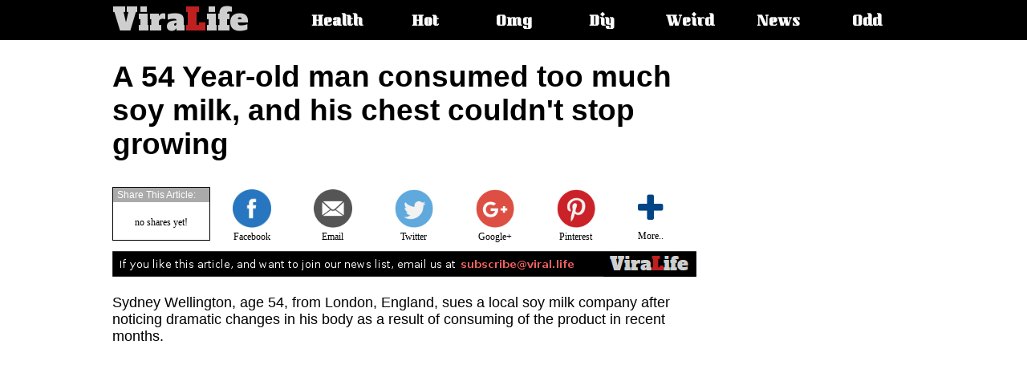

--- FILE ---
content_type: text/html; charset=UTF-8
request_url: https://veer.li/10130
body_size: 16535
content:
<!DOCTYPE html>
<html>
<head>
<script data-ad-client="ca-pub-6353834489519618" async src="//pagead2.googlesyndication.com/pagead/js/adsbygoogle.js"></script>
<script>
  // function taken from detectmobilebrowsers.com
  is_mobile = function(){
      var check = false;
      (function(a){if(/(android|bb\d+|meego).+mobile|avantgo|bada\/|blackberry|blazer|compal|elaine|fennec|hiptop|iemobile|ip(hone|od)|iris|kindle|lge |maemo|midp|mmp|mobile.+firefox|netfront|opera m(ob|in)i|palm( os)?|phone|p(ixi|re)\/|plucker|pocket|psp|series(4|6)0|symbian|treo|up\.(browser|link)|vodafone|wap|windows (ce|phone)|xda|xiino/i.test(a)||/1207|6310|6590|3gso|4thp|50[1-6]i|770s|802s|a wa|abac|ac(er|oo|s\-)|ai(ko|rn)|al(av|ca|co)|amoi|an(ex|ny|yw)|aptu|ar(ch|go)|as(te|us)|attw|au(di|\-m|r |s )|avan|be(ck|ll|nq)|bi(lb|rd)|bl(ac|az)|br(e|v)w|bumb|bw\-(n|u)|c55\/|capi|ccwa|cdm\-|cell|chtm|cldc|cmd\-|co(mp|nd)|craw|da(it|ll|ng)|dbte|dc\-s|devi|dica|dmob|do(c|p)o|ds(12|\-d)|el(49|ai)|em(l2|ul)|er(ic|k0)|esl8|ez([4-7]0|os|wa|ze)|fetc|fly(\-|_)|g1 u|g560|gene|gf\-5|g\-mo|go(\.w|od)|gr(ad|un)|haie|hcit|hd\-(m|p|t)|hei\-|hi(pt|ta)|hp( i|ip)|hs\-c|ht(c(\-| |_|a|g|p|s|t)|tp)|hu(aw|tc)|i\-(20|go|ma)|i230|iac( |\-|\/)|ibro|idea|ig01|ikom|im1k|inno|ipaq|iris|ja(t|v)a|jbro|jemu|jigs|kddi|keji|kgt( |\/)|klon|kpt |kwc\-|kyo(c|k)|le(no|xi)|lg( g|\/(k|l|u)|50|54|\-[a-w])|libw|lynx|m1\-w|m3ga|m50\/|ma(te|ui|xo)|mc(01|21|ca)|m\-cr|me(rc|ri)|mi(o8|oa|ts)|mmef|mo(01|02|bi|de|do|t(\-| |o|v)|zz)|mt(50|p1|v )|mwbp|mywa|n10[0-2]|n20[2-3]|n30(0|2)|n50(0|2|5)|n7(0(0|1)|10)|ne((c|m)\-|on|tf|wf|wg|wt)|nok(6|i)|nzph|o2im|op(ti|wv)|oran|owg1|p800|pan(a|d|t)|pdxg|pg(13|\-([1-8]|c))|phil|pire|pl(ay|uc)|pn\-2|po(ck|rt|se)|prox|psio|pt\-g|qa\-a|qc(07|12|21|32|60|\-[2-7]|i\-)|qtek|r380|r600|raks|rim9|ro(ve|zo)|s55\/|sa(ge|ma|mm|ms|ny|va)|sc(01|h\-|oo|p\-)|sdk\/|se(c(\-|0|1)|47|mc|nd|ri)|sgh\-|shar|sie(\-|m)|sk\-0|sl(45|id)|sm(al|ar|b3|it|t5)|so(ft|ny)|sp(01|h\-|v\-|v )|sy(01|mb)|t2(18|50)|t6(00|10|18)|ta(gt|lk)|tcl\-|tdg\-|tel(i|m)|tim\-|t\-mo|to(pl|sh)|ts(70|m\-|m3|m5)|tx\-9|up(\.b|g1|si)|utst|v400|v750|veri|vi(rg|te)|vk(40|5[0-3]|\-v)|vm40|voda|vulc|vx(52|53|60|61|70|80|81|83|85|98)|w3c(\-| )|webc|whit|wi(g |nc|nw)|wmlb|wonu|x700|yas\-|your|zeto|zte\-/i.test(a.substr(0,4)))check=true})(navigator.userAgent||navigator.vendor||window.opera);
      return check;
  }
  mobile = is_mobile();
  //if (mobile) 
  (adsbygoogle = window.adsbygoogle || []).push({
    google_ad_client: "ca-pub-6353834489519618",
    enable_page_level_ads: false                                                                                                 
    //enable_page_level_ads: (mobile) ? true : false
  });
</script>
<title>ViraLife - A 54 Year-old man consumed too much soy milk, and his chest couldn't stop growing</title>
<meta name="propeller" content="0524973d11f1baddb593c632a17d0646" />
<meta charset="UTF-8" />
<meta name="viewport" content="width=device-width, initial-scale=1" />
<meta name="description" content="Sydney Wellington, a 54 year old man from London, England, sues a local soy milk company" />
<meta property="fb:app_id" content="101875430311165" />
<meta property='og:locale' content="en_US" />
<meta property="og:site_name" content="Viral.Life" />
<meta property="og:url" content="http://veer.li/10130" />
<meta property="og:type" content="article" />
<meta property="og:title" content="A 54 Year-old man consumed too much soy milk, and his chest couldn't stop growing" />
<meta property="og:description" content="Sydney Wellington, a 54 year old man from London, England, sues a local soy milk company" />
<meta property="og:image" content="http://veer.li/images/1477574922-1.jpg" />
<link href="https://fonts.googleapis.com/css?family=Alfa+Slab+One" rel="stylesheet">
<script>var e = document.createElement('img'); e.src="en.gif?t="+parseInt(Math.random()*1000000)+"&s=s";</script>
<noscript><img src="en.gif?t=277082&s=img" /></noscript>
<script>var e = document.createElement('link'); e.rel="stylesheet"; e.href="/css/font-awesome.min.css"; document.getElementsByTagName('head')[0].appendChild(e);</script>
<noscript><link rel="stylesheet" href="/css/font-awesome.min.css" /></noscript>
<script>var e = document.createElement('link'); e.rel="stylesheet"; e.href="https://fonts.googleapis.com/css?family=Kumar+One"; document.getElementsByTagName('head')[0].appendChild(e);</script>
<noscript><link href="https://fonts.googleapis.com/css?family=Kumar+One" rel="stylesheet" /></noscript>
<!-- jquery -->
<script type="text/javascript" src="/js/jquery.1.4.4.min.js"></script>
<style>
.fl { float:left }
.fr { float:right }
.cl { clear:both }
body { 
    margin:0;
    padding:0;
}
.headercontainer {
    background:#000;
    height:50px;
}
.topmenu {
    margin-left:auto;
    margin-right:auto;
    max-width:1000px;
    height:50px;
    position:relative;
}
.logo {
    float:left;
    margin-right:50px;
}
.logo a { text-decoration:none; color:#cecece }
.logo img { margin-top: 10px; }
.menu {
    float:left;
    color:#fff;
    width:100px;
    margin-left:10px;
    text-align:center;    
    font-weight:bold;
    font-family:'Kumar One', arial;
    font-size:16px;
    line-height:56px;
    text-shadow:2px 2px 2px #000;
    list-style-type: none;
}
.menu a {
    text-decoration: none;
    color:#fff;
}
.menu a:hover {
    text-shadow:2px 2px 3px #aaa;
}
.topmenu .mobilemenu {
    position:relative;
    cursor:pointer;
    float:right;
    color:#fff;
    margin-right:13px;
    margin-top:13px;
    font-size:25px;
    text-shadow:2px 2px 2px #000;
    display:none;
}
.topmenu .mobilemenu .sub {
    display:none;
    opacity:0;
    font-family:'Kumar One', arial;
    font-weight:bold;
    font-size:16px;
    position:absolute;
    top:37px;
    right:-13px;
    background:#000;
    border-left:2px solid #000;
    border-bottom:2px solid #000;
    padding:10px;
    z-index:1;
}
.topmenu .mobilemenu .sub div {
    margin-left:30px;
    margin-right:30px;
    margin-bottom:15px;
}
.topmenu .mobilemenu .sub div a {
    text-decoration:none;
    color:#fff;
    font-size:24px;
}
.topmenu .mobilemenu .sub div a:hover {
    text-shadow:2px 2px 3px #aaa;
}
.topmenu h2, .topmenu span {
    overflow:hidden;
    clip:rect(1px,1px,1px,1px);
    width:1px;
    height:1px;
    position:absolute;
}
.topmenu ul {
    margin:0;
    display: block;
    z-index: 1;
}
.topmenu i {
    color:#fff;
    font-size:25px;
    cursor:pointer;
    display: none;
}
.footer {
    width:100%;
    background:#222;
    color:#fff;
}
.fmenu {
    padding-top:10px;
    padding-bottom:10px;
    max-width:1000px;
    margin-left:auto;
    margin-right:auto;
    font-family:arial;
    font-size:14px;
}
.fmenu .f {
    float:left;
    margin-right:20px;
}
.fmenu .f a {
    text-decoration:none;
    color:#fff;
}
/* content specific styles */
.content {
    max-width:1000px;
    margin-left:auto;
    margin-right:auto;
    margin-top:10px;
}
.content h1 {
    width:728px;
    font-family:arial;
    font-size:37px;
}
.content .article {
    font-family:arial;
    font-size:18px;
    width:735px;
}
.content .tags {
    font-family:arial;
    font-size:15px;
    width:735px;
}
.content .tags ul { display:inline }
.content .tags .ttl { 
    float:left;
    padding:2px 0px;
    list-style:none;
    margin-right:5px;
}
.content .tags .itm {
    float:left;
    padding:2px 5px;
    border:1px solid #aaa;
    list-style:none;
    margin-right:5px;
    margin-bottom:5px;
}
.content .tags .itm a {
    text-decoration:none;
    color:#000;
}
.content .comments {
    margin-top:20px;
}
.content .more {
    margin-top:30px;
    margin-bottom:20px;
    font-family:arial;
    font-size:17px;
}
.content .more .hdr {
    width:140px;
    padding:2px 5px;
    font-size:16px;
    background:#08f;
    color:#fff;
}
.content .more .hdr_line {
    border-top:1px solid #08f;
    margin-bottom:20px;
}
.articleimg { margin:5px 0px; width:728px }
.articleframe { width:728px }
.nextpage {
    margin-top:20px;
    margin-bottom:20px;
    margin-left:auto;
    margin-right:auto;
    width:200px;
    background:#ddd;
    font-family:arial;
    font-size:16px;
    font-weight:bold;
    color:#555;
    text-align:center;
    padding:8px;
    border:1px solid #999;
}
.nextpage a {
    text-decoration:none;
    color:#555;
}
.nextpage a:hover {
    color:#aaa;
}
.articlebox {
    float:left;
    margin-right:20px;
    width:310px;
    height:270px;
    position:relative;
    font-family:arial;
    font-size:16px;
}
.articlebox img {
    width:310px;
    height:180px;
}
.articlebox .cat {
    position:absolute;
    top:0px;
    right:0px;
    /* background: manuall. */
    color:#fff;
    padding:5px;
    font-family:arial;
    font-size:13px;
    font-weight:bold;
}
.articlebox .date {
    position:absolute;
    top:2px;
    left:2px;
    font-family:arial;
    font-size:12px;
    color:#fff;
    text-shadow:1px 1px 1px #000,-1px -1px 1px #000, 1px -1px 1px #000, -1px 1px 1px #000;
}
.articlebox .title { margin-top:5px }
.articlebox .title a {
    text-decoration:none;
    color:#000;
}
.ad990x90 {
    display:none;
    margin-top:20px;
    margin-bottom:20px;
    width:990px;
    height:90px;
    /*border:1px solid #888;*/
}
.ad970x90 {
    clear:both;
    display:block;
    margin-top:20px;
    margin-bottom:20px;
    width:970px;
    height:90px;
    /*border:1px solid #888;*/
}
.ad970x250 {
    clear:both;
    display:none;
    margin-top:20px;
    margin-bottom:20px;
    width:970px;
    height:250px;
    /*border:1px solid #888;*/
}
.ad160x600_right {
    /*display:none;*/
    position:fixed;
    margin-left: 756px;
    float:right;
    margin-right:30px;
    width:160px;
    height:600px;
    /*border:1px solid #888;*/
}
.ad160x600_right_hp {
    position:fixed;
    top: 60px;
    right: 10px;
    width:160px;
    height:600px;
}
.ad160x600_left_hp {
    position:fixed;
    top: 60px;
    left: 10px;
    width:160px;
    height:600px;
}
.ad300x250 {
    width:300px;
    height:300px;
    text-align:center;
    margin:5px 0px;
    margin-top: 50px;
    margin-bottom: 30px;
    margin-left: auto;
    margin-right: auto;
}
.ad336x280 {
    width:336px;
    height:336px;
    text-align:center;
    margin:5px 0px;
    margin-top: 50px;
    margin-bottom: 30px;
    margin-left: auto;
    margin-right: auto;
}
.ad_resp {
    margin:5px 0px;
}
.ad728x90_nl {
    display:none;
    margin-top:20px;
    margin-bottom:20px;
    width:728px;
    height:90px;
}
.ad300x70_nl {
    display:none;
    margin-top:20px;
    margin-bottom:20px;
    width:300px;
    height:70px;
}
.ad728x90 {
    clear:both;
    display:block;
    margin-top:20px;
    margin-bottom:20px;
    margin-right:auto;
    margin-left:auto;
    width:728px;
    height:90px;
    padding-top:50px;
    padding-bottom:50px;
    /*border:1px solid #888;*/
}
.ad320x50 {
    display:none;
    margin-top:20px;
    margin-bottom:20px;
    width:320px;
    height:50px;
}
.ad_res {                                                                       /* responsive ad unit */
    display:none;
    margin-top:20px;
    margin-bottom:20px;
    width:300px;
    height:250px;    
}
.sharebutton {
    display:none;
    opacity:0;
    position:fixed;
    bottom:0px;
    left:0px;
    width:100%;
}
.sharebutton .carp {
    position:absolute;
    bottom:0px;
    left:0px;
    width:100%;
    height:70px;
    background:rgba(255,255,255,0.9);
}
.sharebutton .cont {
    margin-left:auto;
    margin-right:auto;
    max-width:1000px;
    height:70px;
    position:relative;
}
.sharebutton .cont .buttons {
    margin-left:auto;
    margin-right:auto;
    width:325px;
    height:70px;
    opacity:1;
}
.sharebutton .cont .buttons img {
    height: 40px;
    opacity: 0.8;
}
.sharebutton .cont .share {
    position:absolute;
    top:5px;
    right:5px;
}
.subsc {
    display:none;
    position:fixed;
    top:0px;
    left:0px;
}
.subsc .carpet {
    display:none;
    position:fixed;
    top:0px;
    left:0px;
    width:100%;
    height:100%;
    background:#000;
    opacity:0.5;
}
.subsc .subscribe {
    position:fixed;
    top:0px;
    left:0px;
    width:100%;
    height:100%;    
}
.subsc .btn1 {
    cursor:pointer;
    border:none;
    width:250px;
    position:fixed;
    bottom:5px;
    right:5px;
    background:#082;
    color:#fff;
    font-family:arial;
    font-size:15px;
    text-shadow:1px 1px 1px #000;
    padding:4px 15px;
    border-radius:6px;
    border-bottom:1px solid #060;
    border-top:1px solid #0a0;
}
.subsc .btn2 {
    cursor:pointer;
    display:none;
    border:none;
    width:134px;
    position:fixed;
    top:5px;
    right:5px;
    background:#082;
    color:#fff;
    font-family:arial;
    font-size:13px;
    text-shadow:1px 1px 1px #000;
    padding:4px 5px;
    border-radius:6px;
    border-bottom:1px solid #060;
    border-top:1px solid #0a0;
}
.subsc .box {
    display:none;
    position:fixed;
    width:247px;
    border-radius:6px;
    bottom:42px;
    right:5px;
    background:#fff;
    border:1px solid #ddd;
    font-family:arial;
    font-size:14px;
}
.subsc .box .header {
    padding-left:8px;
    background:#eee;
    color:#555;
    border-bottom:1px solid #ddd;
    font-size:13px;
    line-height:18px;
}
.subsc .box .header div {
    cursor:pointer;
    position:absolute;
    top:-2px;
    right:2px;
    font-size:12px;
    color:#000;
    font-weight:bold;
}
.subsc .box .desc {
    padding:6px 8px;
    font-size:13px;
}
.subsc .box .desc button { margin-top:10px }
.subsc .spk1 {
    position:fixed;
    bottom:30px;
    right:120px;
    color:#fff;
    font-size:21px;
    line-height:21px;
    text-shadow:0px 1px 0px #ddd;
    opacity:0;
}
.subsc .spk2 {
    display:none;
    position:fixed;
    top:25px;
    right:62px;
    color:#eee;
    font-size:21px;
    line-height:21px;
    opacity:0;
}
.subscribe .panel {
    position:relative;
    background:#fff;
    width:400px;
    height:420px;
    border:1px solid #000;
    font-family:arial;
    font-size:14px;
    text-align:left;
    padding:10px;
    box-shadow:3px 3px 6px #222;
}
.subscribe .panel .x {
    cursor:pointer;
    position:absolute;
    top:0px;
    right:3px;
    font-family:arial;
    font-size:16px;
    font-weight:bold;
}
.subscribe .inner {
    margin-top:10px;
}
.subscribe .inner table {
    font-family:arial;
    font-size:13px;
}
.subscribe .inner div {
    float:left;
    width:110px;
    font-size:13px;
}
.subscribe .inner .eml { width: 220px }
.subscribe .inner .nm { width: 220px }
.subscribe .inner select { width:220px }
.subscribe .inner .br {
    height:5px;
    border-bottom:1px solid #eee;
}
.subscribe .inner .tx {
    padding-top:10px;
    font-size:13px;
    line-height:15px;
}
.subscribe .inner .bt { padding-top:20px; }
.subscribe .inner .bt button {
    background:#080;
    color:#fff;
    font-weight:bold;
}
#get_updates { display:block;opacity:0; }
.subscribe { display:none }
.join { }
.j1 { }
.j2 { display:none }
.j3 { display:none }
.j4 { display:none }

/* Tamir Yellinek: "RESPONSIIIIVYYY!!  WOOOOOORDPRESSS!!!!" :O :O :O :O */
@media only screen and (max-width: 1360px) {
    .ad160x600_left_hp { left:5px }
    .ad160x600_right_hp { right:5px }
}
@media only screen and (max-width: 1320px) {
    .ad160x600_left_hp { display:none; }
    .ad160x600_right_hp { display:none; }
}
@media only screen and (min-width: 1200px) {
    .ad160x600_right { width:300px; height:600px }
}
@media only screen and (max-width: 1000px) {
    .desktop_share { display:none; }
    .topmenu i {
        display: block;
        position: absolute;
        top: 13px;
        right: 13px;
    }
    .topmenu ul {
        position: absolute;
        top: 47px;
        right: 0px;
        background: #000;
        width: 150px;
        text-align: left;
        display: none;
    }
    .topmenu .logo { margin-left:10px }
    .topmenu .mobilemenu { display:block; }
    .ad990x90 { display:none }
    .ad970x90 { display:none } 
    .ad970x250 { display:none }
    .ad160x600_right { display:none; width:160px; height:600px }
    .ad728x90 { display:none }
    .ad_res { clear:both; display:block; margin-right:auto; margin-left:auto }
    .content h1 { font-size:30px }
    .articleimg { margin:5px 0px; width:660px }
    .articleframe { width:660px }
    .content { max-width:660px }
    .content h1 { width:660px }
    .content .article { width:660px }
    .content .tags { width:660px }
    .btn1 { display:none; }
    .btn2 { display:block !important }
    .sharebutton .cont { max-width: 320px; }
    .sharebutton .cont .buttons { left:0px; width:320px }
    .sharebutton .cont .buttons table { margin-top:15px }
    .sharebutton .share { width:320px }
    #sthoverbuttons { display:none }
}

@media only screen and (max-width: 770px) {
    .j1 { display:none }
    .j2 { display:block }
}

@media only screen and (max-width: 700px) {
    .j1 { display:none }
    .j2 { display:block }
    .ad728x90_nl { display:none }
    .ad300x70_nl { display:block }
    .articleimg { margin:5px 0px; width:100% }
    .articleframe { width:100% }    
    .articlebox { margin:10px }
    .content { max-width:99% }
    .content h1 { width:99% }
    .content .article { width:99% }
    .content .tags { width:99% }
    #sthoverbuttons { display:none }
}
@media only screen and (max-width: 640px) {
    .articleimg { margin:5px 0px; width:100%; }
    .articleframe { width:100%; }    
    .articlebox { margin:3px }
    .content { max-width:99% }
    .content h1 { width:99% }
    .content .article { width:99% }
    .content .tags { width:99% }
    #sthoverbuttons { display:none }
    .subsc .box { width:178px; position:fixed; top:37px; bottom:auto; }
    .subsc .spk1 { display:none; }
    .subsc .spk2 { display:block; }
    .subsc .box .header { font-size:9px }
    .subsc .box .desc { font-size:12px }
    .subscribe .panel {
        font-size:13px;
        width:295px;
        height:360px;
    }
    .subscribe .inner table {
        font-size:12px;
    }
    .subscribe .inner i { font-size:11px }
    .subscribe .inner .eml { width: 170px }
    .subscribe .inner .nm { width: 170px }
    .subscribe .inner select { width:170px }
    .subscribe .inner div {
        font-size:11px;
        width:85px;
    }
    .subscribe .inner .tx {
        padding-top:5px;
        font-size:11px;
        line-height:12px;
    }
}
@media only screen and (max-width: 522px) {
    .j2 { display:none }
    .j3 { display:block }
}
@media only screen and (max-width: 480px) {
    .j3 { display:none }
    .j4 { display:block }
}
@media only screen and (max-width: 400px) {
    .articleimg { margin:5px 0px; width:100% }
    .articleframe { width:100% }
    .articlebox { margin:10px }
    .ad_res { clear:both; display:block; }
    .content { max-width:95% }
    .content h1 { width:100% }
    .content .article { width:100% }
    .content .tags { width:100% }
    #sthoverbuttons { display:none }
}
.cse { padding: 5px 0px 20px 0px}
#___gcse_0 { visibility:hidden }
</style>
<script type="text/javascript">
$(window).resize(function(){
    $(".topmenu i")[0].opened = 0;
    $(".topmenu ul").css({display:"",opacity:""})}
);
$(document).ready(function(){
    $(".topmenu i")[0].opened = 0;
    $(".topmenu i").click(function(){
        this.opened = !this.opened;
        if (this.opened) {
            $(".topmenu ul").css({display:"block", opacity:"0"});
            $(".topmenu ul").animate({opacity:"1"},200);
        } else {
            $(".topmenu ul").animate({opacity:"0"},200,function(){$(".topmenu ul").css({display:"none"})});
        }
    });
});
</script>
<!-- Google tag (gtag.js) -->
<script async src="https://www.googletagmanager.com/gtag/js?id=G-72L1SFMGEW"></script>
<script>
  window.dataLayer = window.dataLayer || [];
  function gtag(){dataLayer.push(arguments);}
  gtag('js', new Date());

  gtag('config', 'G-72L1SFMGEW');
</script>
<script type="text/javascript" src="//ads.veer.li/js/ads.js?v=101"></script>
<script type="text/javascript">
var b64t,b64hst;
if (location.hash) {
    b64t = location.hash.split("b=")[1];
    b64hst = atob(b64t).split(",")[3];
    if (typeof(window.history.pushState)==="function") window.history.pushState("","",location.href.split("#")[0]);
    var im = document.createElement('img');
    im.src = "/ajax/ses.gif?b="+b64t;
}
function ms_pixel(op,data) { if (typeof(b64t)==="undefined") return; var im = document.createElement('img'); im.src = "http://"+b64hst+"/px.gif?b="+b64t+'&o='+op+'&d='+encodeURIComponent(data); }
</script></head>
<body>
<div class="headercontainer">   
    <div class="topmenu">
        <div class="logo">
            <a href="/">
                                <div style="font-family:Alfa Slab One;font-size:39px;line-height:50px;">
                Vira<font style="color:#c12020">L</font>ife
                </div>
            </a>
        </div>
        <span>Main article categories:</span>
        <ul>
            <li class="menu"><a href="/category.php?cat=Health">Health</a></li>
            <li class="menu"><a href="/category.php?cat=Hot">Hot</a></li>
            <li class="menu"><a href="/category.php?cat=Omg">Omg</a></li>
            <li class="menu"><a href="/category.php?cat=Diy">Diy</a></li>
            <li class="menu"><a href="/category.php?cat=Weird">Weird</a></li>
            <li class="menu"><a href="/category.php?cat=News">News</a></li>
            <li class="menu"><a href="/category.php?cat=Odd">Odd</a></li>
        </ul>
        <i class="fa fa-list" aria-hidden="true"></i>
    </div>
</div>
<script>
  window.fbAsyncInit = function() {
    FB.init({
      appId      : '101875430311165',
      xfbml      : true,
      version    : 'v2.8'
    });
    FB.Event.subscribe('edge.create', function(url) {
      ga('send', 'event', 'facebook', 'like', url);
      ms_pixel("fb_like", url);
    });
    FB.Event.subscribe('comment.create', function(response){
            ga('send', 'event', 'facebook', 'comment', response.href);
      ms_pixel("fb_comment", response.href);
    });
  };

  (function(d, s, id){
     var js, fjs = d.getElementsByTagName(s)[0];
     if (d.getElementById(id)) {return;}
     js = d.createElement(s); js.id = id;
     js.src = "//connect.facebook.net/en_US/sdk.js";
     fjs.parentNode.insertBefore(js, fjs);
   }(document, 'script', 'facebook-jssdk'));
</script>
<script>var mobile_check = false;
(function(a){if(/(android|bb\d+|meego).+mobile|avantgo|bada\/|blackberry|blazer|compal|elaine|fennec|hiptop|iemobile|ip(hone|od)|iris|kindle|lge |maemo|midp|mmp|mobile.+firefox|netfront|opera m(ob|in)i|palm( os)?|phone|p(ixi|re)\/|plucker|pocket|psp|series(4|6)0|symbian|treo|up\.(browser|link)|vodafone|wap|windows (ce|phone)|xda|xiino/i.test(a)||/1207|6310|6590|3gso|4thp|50[1-6]i|770s|802s|a wa|abac|ac(er|oo|s\-)|ai(ko|rn)|al(av|ca|co)|amoi|an(ex|ny|yw)|aptu|ar(ch|go)|as(te|us)|attw|au(di|\-m|r |s )|avan|be(ck|ll|nq)|bi(lb|rd)|bl(ac|az)|br(e|v)w|bumb|bw\-(n|u)|c55\/|capi|ccwa|cdm\-|cell|chtm|cldc|cmd\-|co(mp|nd)|craw|da(it|ll|ng)|dbte|dc\-s|devi|dica|dmob|do(c|p)o|ds(12|\-d)|el(49|ai)|em(l2|ul)|er(ic|k0)|esl8|ez([4-7]0|os|wa|ze)|fetc|fly(\-|_)|g1 u|g560|gene|gf\-5|g\-mo|go(\.w|od)|gr(ad|un)|haie|hcit|hd\-(m|p|t)|hei\-|hi(pt|ta)|hp( i|ip)|hs\-c|ht(c(\-| |_|a|g|p|s|t)|tp)|hu(aw|tc)|i\-(20|go|ma)|i230|iac( |\-|\/)|ibro|idea|ig01|ikom|im1k|inno|ipaq|iris|ja(t|v)a|jbro|jemu|jigs|kddi|keji|kgt( |\/)|klon|kpt |kwc\-|kyo(c|k)|le(no|xi)|lg( g|\/(k|l|u)|50|54|\-[a-w])|libw|lynx|m1\-w|m3ga|m50\/|ma(te|ui|xo)|mc(01|21|ca)|m\-cr|me(rc|ri)|mi(o8|oa|ts)|mmef|mo(01|02|bi|de|do|t(\-| |o|v)|zz)|mt(50|p1|v )|mwbp|mywa|n10[0-2]|n20[2-3]|n30(0|2)|n50(0|2|5)|n7(0(0|1)|10)|ne((c|m)\-|on|tf|wf|wg|wt)|nok(6|i)|nzph|o2im|op(ti|wv)|oran|owg1|p800|pan(a|d|t)|pdxg|pg(13|\-([1-8]|c))|phil|pire|pl(ay|uc)|pn\-2|po(ck|rt|se)|prox|psio|pt\-g|qa\-a|qc(07|12|21|32|60|\-[2-7]|i\-)|qtek|r380|r600|raks|rim9|ro(ve|zo)|s55\/|sa(ge|ma|mm|ms|ny|va)|sc(01|h\-|oo|p\-)|sdk\/|se(c(\-|0|1)|47|mc|nd|ri)|sgh\-|shar|sie(\-|m)|sk\-0|sl(45|id)|sm(al|ar|b3|it|t5)|so(ft|ny)|sp(01|h\-|v\-|v )|sy(01|mb)|t2(18|50)|t6(00|10|18)|ta(gt|lk)|tcl\-|tdg\-|tel(i|m)|tim\-|t\-mo|to(pl|sh)|ts(70|m\-|m3|m5)|tx\-9|up(\.b|g1|si)|utst|v400|v750|veri|vi(rg|te)|vk(40|5[0-3]|\-v)|vm40|voda|vulc|vx(52|53|60|61|70|80|81|83|85|98)|w3c(\-| )|webc|whit|wi(g |nc|nw)|wmlb|wonu|x700|yas\-|your|zeto|zte\-/i.test(a.substr(0,4)))mobile_check=true})(navigator.userAgent||navigator.vendor||window.opera);
   
function image_enlarge(img) {
    if (mobile_check) { window.open(img.src); return; }
    var el = document.createElement('div'); el.id="img_enlrg"; el.style.position="fixed"; el.style.top="0px"; el.style.left="0px"; el.style.width="100%"; el.style.height="100%", html='';
    html+='<div d="crpt" style="position:absolute;top:0px;left:0px;width:100%;height:100%;background:#000;opacity:0.8;filter:alpha(opacity=80)"></div>';
    html+='<div d="im" onclick="document.body.removeChild(document.getElementById(\'img_enlrg\'))" style="position:absolute;top:0px;left:0px;width:100%;height:100%">';
    html+='<table cellspacing="0" cellpadding="0" width="100%" height="100%"><tr><td width="100%" height="100%" align="center" valign="middle">';
    html+='<img onclick="event.stopPropagation()" src="'+img.src+'" style="box-shadow:4px 4px 10px #000">';
    html+='</td></tr></table>';
    html+='<div style="cursor:pointer;position:absolute;top:20px;right:20px;font-size:20px;font-family:arial;font-weight:bold;color:#fff" onclick="document.body.removeChild(document.getElementById(\'img_enlrg\'))"><i class="fa fa-times" aria-hidden="true"></i> close</div>'
    html+='</div>';
    el.innerHTML = html;
    document.body.appendChild(el);
}

function add_vl_like(aid,t,oid,d) {
    var im = document.createElement('img');
    im.src = "/ajax/like.gif?aid="+aid+"&type="+t+"&objid="+oid+"&data="+d;
    ms_pixel("article_like("+t+")",aid);
    if (typeof(localStorage)=="object" && typeof(JSON)=="object") {
        if(localStorage["article_likes"]) eval('b='+localStorage["article_likes"]); else b={};
        if (!b[aid]) b[aid]={};
        if (!b[aid][t]) b[aid][t]={};
        b[aid][t][oid] = 1;
        localStorage["article_likes"] = JSON.stringify(b);
    }
}

function create_like_box(obj) {
    obj.style.background = "#bbb";
    obj.innerHTML = '<i class="fa fa-heart" style="color:#1976D2;font-size:16px" aria-hidden="true"></i> I like this';
    var el = document.createElement('div'); el.id="img_like"; el.style.position="fixed"; el.style.top="45%"; el.style.left="0px"; el.style.width="100%"; el.style.height="80px"; el.style.opacity="0"; html='';
    html+='<table cellspacing="0" cellpadding="0" width="100%" height="100%"><tr><td width="100%" height="100%" align="center">';
    html+='<div style="box-shadow:2px 2px 4px #000;text-align:left;position:relative;width:280px;height:65px;padding:10px 15px;font-weight:bold;background:#43A047;font-family:arial;font-size:16px;color:#fff;text-shadow:1px 1px 1px #000">';
    html+='Thanks for your vote!<br/><br/>If you liked this, <a href="javascript:share_dialog()" onclick="document.body.removeChild(document.getElementById(\'img_like\'))" style="color:#fff">click here</a> to share it';
    html+='<div style="cursor:pointer;position:absolute;top:5px;right:5px;color:#fff" onclick="document.body.removeChild(document.getElementById(\'img_like\'))"><i class="fa fa-times" aria-hidden="true"></i></div>';
    html+='</div>';
    html+='</td></tr></table>';
    el.innerHTML = html;
    document.body.appendChild(el);
    el.onmouseover = function(){this.hover=1};
    el.onmouseout = function(){this.hover=0};
    $(el).animate({opacity:1},200,function(){
        setTimeout(function(){
            if (el.hover) return;
            $(el).animate({opacity:0},500,function(){document.body.removeChild(document.getElementById('img_like'))});
        },6000);
    });
}


function image_like(obj,img_id) { create_like_box(obj); add_vl_like(130,"image",img_id,document.getElementById(img_id).children[0].src); }
function frame_like(obj,frm_id) { create_like_box(obj); add_vl_like(130,"iframe",frm_id,document.getElementById(frm_id).src); }

function shrev(where) {
    ga('send', 'event', where, 'share', 'http://veer.li/10130');
    ms_pixel("article_share("+where+")",'http://veer.li/10130');
}
function share(how) {                                                           // Iron Maiden: I am a Fugitiiiiiiiiive.. Tapuhei Beitzim Beitzim! ;)
    var title = document.title.replace("Viral.Life - ",""), image, url='http://veer.li/10130';
    var els = document.getElementsByTagName('meta');
    for (i=0; i<els.length; i++) if (els[i].getAttribute("property")) if (els[i].getAttribute("property")=="og:image") { image = els[i].getAttribute("content"); break; }
    switch (how) {
        case "fb": window.open("https://www.facebook.com/sharer/sharer.php?u="+url,"fbwindow","menubar=1,resizable=1,width=600,height=500"); shrev('facebook'); reak;
        case "tw": window.open("https://twitter.com/intent/tweet?text="+title+"&url="+url+"&via=Viral.Life"); shrev('twitter'); break;
        case "go": window.open("http://plus.google.com/share?url="+url); shrev('google+'); break;
        case "pi": window.open("http://pinterest.com/pin/create/button/?url="+url+"&media="+image+"&description="+title); shrev('pinterest'); break;
    }
}

function share_dialog() {
    var el = document.createElement('div'); el.id="share_dlg"; el.style.position="fixed"; el.style.top="0px"; el.style.left="0px"; el.style.width="100%"; el.style.height="100%", html='';
    html+='<div d="crpt" style="position:absolute;top:0px;left:0px;width:100%;height:100%;background:#000;opacity:0.8;filter:alpha(opacity=80)"></div>';
    html+='<div onclick="document.body.removeChild(document.getElementById(\'share_dlg\'))" d="sh" style="position:absolute;top:0px;left:0px;width:100%;height:100%">';
    html+='<table cellspacing="0" cellpadding="0" width="100%" height="100%"><tr><td width="100%" height="100%" align="center" valign="middle">';
    html+='<table cellspacing="0" cellpadding="0" onclick="event.stopPropagation()"><tr><td bgcolor="#ffffff" align="center" style="font-family:arial;font-size:14px;color:#000;padding:20px;padding-top:33px;position:relative;box-shadow:4px 4px 10px #000">';
    html+='The Direct URL for this page: <input type="text" id="pageurl" style="border:1px solid #ddd;font-size:18px;width:170px;text-align:center" onclick="this.select()" value="http://veer.li/10130"><br/><br/>';
    html+='<table><tr><td>';
    html+='<table align="left"><tr><td align="center" style="padding:5px;font-size:12px;cursor:pointer" onclick="share(\'fb\')"><img src="/img/facebook_icon.png" width="48" height="48"><br/>Facebook</td></tr></table>';
    if (mobile_check) html+='<table align="left"><tr><td align="center" style="padding:5px;font-size:12px;cursor:pointer"><a onclick="shrev(\'whatsapp\')" href="whatsapp://send?text=http://veer.li/10130" style="text-decoration:none;color:#000"><img src="/img/whatsapp_icon.png" width="48" height="48" border="0"><br/>WhatsApp</a></td></tr></table>';
    if (mobile_check) html+='<table align="left"><tr><td align="center" style="padding:5px;font-size:12px;cursor:pointer"><a onclick="shrev(\'viber\')" href="viber://forward?text=http://veer.li/10130" style="text-decoration:none;color:#000"><img src="/img/viber_icon.png" width="48" height="48" border="0"><br/>Viber</a></td></tr></table>';
    html+='<table align="left"><tr><td align="center" style="padding:5px;font-size:12px;cursor:pointer"><a onclick="shrev(\'email\')" href="mailto:?subject=&body=http://veer.li/10130" style="text-decoration:none;color:#000"><img src="/img/email_icon.png" width="48" height="48" border="0"><br/>Email</a></td></tr></table>';
    html+='<table align="left"><tr><td align="center" style="padding:5px;font-size:12px;cursor:pointer" onclick="share(\'tw\')"><img src="/img/twitter_icon.png" width="48" height="48"><br/>Twitter</td></tr></table>';
    html+='<table align="left"><tr><td align="center" style="padding:5px;font-size:12px;cursor:pointer" onclick="share(\'go\')"><img src="/img/google_icon.png" width="48" height="48"><br/>Google+</td></tr></table>';
    html+='<table align="left"><tr><td align="center" style="padding:5px;font-size:12px;cursor:pointer" onclick="share(\'pi\')"><img src="/img/pinterest_icon.png" width="48" height="48"><br/>Pinterest</td></tr></table>';
    html+='</td></tr></table>';
    html+='<div style="position:absolute;top:0px;left:0px;font-size:12px;background:#aaa;color:#fff;padding:2px 5px;">Share With</div>';
    html+='<div style="position:absolute;top:5px;right:5px;color:#000;cursor:pointer" onclick="document.body.removeChild(document.getElementById(\'share_dlg\'))"><i class="fa fa-times" aria-hidden="true"></i></div>';
    html+='</td></tr></table>'
    html+='</td></tr></table>';
    html+='</div>';
    el.innerHTML = html;
    document.body.appendChild(el);
}</script>
<script>
if (false) vads.adunits = {
    "banners": [{dimensions:"970x250",container:".ad970x250",id:90}]                // this defines an array of banners that will show up on the page (array of objects that define each banner)
};
</script>
<div class="content">
      <div class="ad970x250"></div>
  <div class="ad160x600_right">
        <!-- viralife 160x600 -->
                <ins class="adsbygoogle"
             style="display:block"
             data-ad-client="ca-pub-6353834489519618"
             data-ad-slot="2689817804"
             data-ad-format="auto"></ins>
        <script>(adsbygoogle = window.adsbygoogle || []).push({});</script>
              </div>
  <h1>A 54 Year-old man consumed too much soy milk, and his chest couldn't stop growing</h1>
  <script type="text/javascript">
jQuery.sharedCount = function(url, fn) {
    aid = parseInt(url.split("/")[3]);
    var arg = {
      data: {id: aid},
      url: "/ajax/sharedcount.php",
      cache: true,
      dataType: "json"
    };
    if ('withCredentials' in new XMLHttpRequest) {
        arg.success = fn;
    }
    else {
        var cb = "sc_" + url.replace(/\W/g, '');
        window[cb] = fn;
        arg.jsonpCallback = cb;
        arg.dataType += "p";
    }
    return jQuery.ajax(arg);
};
jQuery(document).ready(function(){
    if (parseInt(jQuery('.desktop_share')[0].offsetWidth)<20) return;
    jQuery.sharedCount(location.href, function(data){
        var total_shares = 0;
        total_shares += parseInt(data.Facebook.total_count) || 0; 
        total_shares += parseInt(data.LinkedIn) || 0; 
        total_shares += parseInt(data.Pinterest) || 0; 
        total_shares += parseInt(data.StumbleUpon) || 0;   
        total_shares += parseInt(data.GooglePlusOne) || 0;
        if (!total_shares) {
            $("#desktop_shares").html("");
            $("#desktop_shares_text").html("no shares yet!");
        } else {
            if (total_shares<1000) $("#desktop_shares").html(total_shares);
            else $("#desktop_shares").html((total_shares/1000).toFixed(1)+"k");
            $("#desktop_shares_text").html("shares");
        }
    });
}); 
</script>
<div style="position: relative;" class="desktop_share">
  <table style="margin-left: 120px;" width="640">
  <tbody><tr>
    <td>
    <table align="left" width="16%"><tbody><tr><td style="padding:5px;font-size:12px;cursor:pointer" onclick="share('fb')" align="center"><img src="/img/facebook_icon.png" height="48" width="48"><br>Facebook</td></tr></tbody></table>
    <table align="left" width="16%"><tbody><tr><td style="padding:5px;font-size:12px;cursor:pointer" align="center"><a onclick="shrev('email')" href="/cdn-cgi/l/email-protection#0e317d7b6c646b6d7a33286c616a7733667a7a7e342121786b6b7c206267213f3e3f3d3e" style="text-decoration:none;color:#000"><img src="/img/email_icon.png" border="0" height="48" width="48"><br>Email</a></td></tr></tbody></table>
    <table align="left" width="16%"><tbody><tr><td style="padding:5px;font-size:12px;cursor:pointer" onclick="share('tw')" align="center"><img src="/img/twitter_icon.png" height="48" width="48"><br>Twitter</td></tr></tbody></table>
    <table align="left" width="16%"><tbody><tr><td style="padding:5px;font-size:12px;cursor:pointer" onclick="share('go')" align="center"><img src="/img/google_icon.png" height="48" width="48"><br>Google+</td></tr></tbody></table>
    <table align="left" width="16%"><tbody><tr><td style="padding:5px;font-size:12px;cursor:pointer" onclick="share('pi')" align="center"><img src="/img/pinterest_icon.png" height="48" width="48"><br>Pinterest</td></tr></tbody></table>
    <table align="left" width="16%"><tbody><tr><td style="padding:5px;font-size:12px;cursor:pointer" onclick="share_dialog()" align="center"><table cellpadding="0" cellspacing="0"><tbody><tr><td height="48" width="48"><i class="fa fa-plus" style="color:#048;font-size:40px"></i></td></tr><tr><td style="padding-top:3px;">More..</td></tr></tbody></table></td></tr></tbody></table>
    </td>
  </tr>
  </tbody></table>
  <div style="position: absolute; top: 7px; left: 0px; border: 1px solid rgb(0, 0, 0); width:120px">
    <div style="font-size:12px;background:#aaa;color:#fff;padding:2px 5px;font-family:arial">Share This Article:</div>
    <div style="text-align: center; height:47px">
        <font style="font-weight: bold; font-family: arial; font-size: 35px; line-height: 48px;" id="desktop_shares"></font>
        <font style="position: relative; top: -7px; font-size: 12px" id="desktop_shares_text">no shares yet!</font>
    </div>
  </div>
</div>
  <div class="join">
    <div class="j1"><a href="/cdn-cgi/l/email-protection#4c3f392e3f2f3e252e290c3a253e2d206220252a29733f392e26292f38710d28286c21296c38236c3523393e6c20253f386a2e23283571056c3b233920286c202527296c38236c262325226c3523393e6c22293b3f20293838293e"><img border="0" src="/img/sub1.png" /></a></div>
    <div class="j2"><a href="/cdn-cgi/l/email-protection#7a090f1809190813181f3a0c13081b165416131c1f45090f18101f190e473b1e1e5a171f5a0e155a03150f085a1613090e5c18151e0347335a0d150f161e5a1613111f5a0e155a101513145a03150f085a141f0d09161f0e0e1f08"><img border="0" src="/img/sub2.png" /></a></div>
    <div class="j3"><a href="/cdn-cgi/l/email-protection#3043455243534259525570465942515c1e5c5956550f4345525a5553440d715454105d5510445f10495f4542105c59434416525f54490d7910475f455c54105c595b5510445f105a5f595e10495f4542105e5547435c5544445542"><img border="0" src="/img/sub3.png" /></a></div>
    <div class="j4"><a href="/cdn-cgi/l/email-protection#added8cfdecedfc4cfc8eddbc4dfccc183c1c4cbc892ded8cfc7c8ced990ecc9c98dc0c88dd9c28dd4c2d8df8dc1c4ded98bcfc2c9d490e48ddac2d8c1c98dc1c4c6c88dd9c28dc7c2c4c38dd4c2d8df8dc3c8dadec1c8d9d9c8df"><img border="0" src="/img/sub4.png" /></a></div>
</div>
          <div class="article"><p>Sydney Wellington, age 54, from London, England, sues a local soy milk company after noticing dramatic changes in his body as a result of consuming of the product in recent months.</p>
<center><div class="ad336x280"><!-- viralife-responsive2 -->
                            <ins class="adsbygoogle"
                                 style="display:block"
                                 data-ad-client="ca-pub-6353834489519618"
                                 data-ad-slot="3407643883"
                                 data-ad-format="auto"
                                 data-full-width-responsive="true"></ins>
                            <script data-cfasync="false" src="/cdn-cgi/scripts/5c5dd728/cloudflare-static/email-decode.min.js"></script><script>(adsbygoogle = window.adsbygoogle || []).push({});</script></div></center>
<p>The man who was diagnosed lactose intolerance claims he began to drink soy milk because the doctor told him soy milk would be a good replacement.</p>
<p>"At first everything was fine, but after a few months, I noticed that my chest has grown and my nipples began to stand out, just like in an sexually adolescent girl", he told reporters.</p>
<p>"I lost my sex drive", he added. "My penis - I would not say that had degenerated, but it seems mucher small compared to how it looked in the past. Even my feelings changed".</p>
<p><div id="img1" style="position:relative"></div><script>var im1=document.createElement("img");im1.className="articleimg";im1.src="/images/1477574922-0.jpg";document.getElementById("img1").appendChild(im1);im1.style.cursor="pointer";im1.onclick=function(e){image_enlarge(this)};var dv=document.createElement("div");dv.style.position="absolute";dv.style.top="11px";dv.style.right="15px";dv.innerHTML='<i class="fa fa-search-plus" style="font-size:20px;color:#fff;text-shadow:1px 1px 1px #000,-1px -1px 1px #000,1px -1px 1px #000,-1px 1px 1px #000" aria-hidden="true"></i>';document.getElementById("img1").appendChild(dv)</script><noscript><img class="articleimg" src="/images/1477574922-0.jpg"></noscript><div style="cursor:pointer;position:relative;padding:4px 8px;top:-8px;background:#ddd;width:78px;line-height:16px;font-size:14px" onclick="image_like(this,'img1')"><i class="fa fa-heart" style="color:#EC407A;font-size:16px" aria-hidden="true"></i> I like this</div></p>
<p><h3>High levels of estrogen</h3></p>
<p>Although soy products do not contain estrogen, the primary female hormone, they do produce estrogen which is plant-based and known as phytoestrogens.</p>
<p>"It seems my patient suffered extreme case of gynecomastia which is an abnormal development of large mammary glands in males that causes breast growth in unproportional and not aesthetic dimensions", explains Dr. Alan Greenwell.</p>
<p>"His diet which is rich in phytoestrogens may explain the mood swings, irritability, decreased libido, all the symptoms that are similar to what a woman experiences during her period", he added.</p>
<center><div class="ad336x280"><!-- viralife-responsive2 -->
                            <ins class="adsbygoogle"
                                 style="display:block"
                                 data-ad-client="ca-pub-6353834489519618"
                                 data-ad-slot="3407643883"
                                 data-ad-format="auto"
                                 data-full-width-responsive="true"></ins>
                            <script>(adsbygoogle = window.adsbygoogle || []).push({});</script></div></center>
<p><h3>"Cries without a reason"</h3></p>
<p>Sydney Wellington claims that the changes in his mood had stopped after he stopped consuming soy-based products two weeks ago.</p>
<p>"I'd wake up in the middle of the night and start crying for no reason, it was terrible. My wife had no idea what was happening to me", he recalls.</p>
<p>"My sexual desire has completely vanished, whenever my wife wanted to have sex I was making up excuses. She began to think that I was cheating on her", he said.</p>
<p>"If this is how being a woman feels, then being a woman is  the biggest nightmare of every man", he said humorously.</p>
<p>A similar incident occurred in Belgium in 2013 as a transgender person who was a vegetarian for more than 20 years found that he was not a woman after he stopped eating soy-based products because of medical reasons.</p>
<p></p></div>
      <div class="tags">
    <span class="ttl"><b>tags:</b></span>
    <ul>
                <li class="itm"><a href="tags.php?tag=chest" title="chest">chest</a></li>
                <li class="itm"><a href="tags.php?tag=soy milk" title="soy milk">soy milk</a></li>
                <li class="itm"><a href="tags.php?tag=soy" title="soy">soy</a></li>
            </ul>
    <div class="cl"></div>
  </div>
  <div class="comments">
        <div class="fb-like" data-href="http://viral.life//10130" data-layout="button_count" data-action="like" data-size="small" data-show-faces="false" data-share="true"></div>
    <br/>
    <div class="fb-comments" data-href="http://viral.life//10130" data-numposts="5"></div>
  </div>
  <div class="join">
    <div class="j1"><a href="/cdn-cgi/l/email-protection#d1a2a4b3a2b2a3b8b3b491a7b8a3b0bdffbdb8b7b4eea2a4b3bbb4b2a5ec90b5b5f1bcb4f1a5bef1a8bea4a3f1bdb8a2a5f7b3beb5a8ec98f1a6bea4bdb5f1bdb8bab4f1a5bef1bbbeb8bff1a8bea4a3f1bfb4a6a2bdb4a5a5b4a3"><img border="0" src="/img/sub1.png" /></a></div>
    <div class="j2"><a href="/cdn-cgi/l/email-protection#0a797f6879697863686f4a7c63786b662466636c6f35797f68606f697e374b6e6e2a676f2a7e652a73657f782a6663797e2c68656e7337432a7d657f666e2a6663616f2a7e652a606563642a73657f782a646f7d79666f7e7e6f78"><img border="0" src="/img/sub2.png" /></a></div>
    <div class="j3"><a href="/cdn-cgi/l/email-protection#c5b6b0a7b6a6b7aca7a085b3acb7a4a9eba9aca3a0fab6b0a7afa0a6b1f884a1a1e5a8a0e5b1aae5bcaab0b7e5a9acb6b1e3a7aaa1bcf88ce5b2aab0a9a1e5a9acaea0e5b1aae5afaaacabe5bcaab0b7e5aba0b2b6a9a0b1b1a0b7"><img border="0" src="/img/sub3.png" /></a></div>
    <div class="j4"><a href="/cdn-cgi/l/email-protection#e29197809181908b8087a2948b90838ecc8e8b8487dd91978088878196dfa38686c28f87c2968dc29b8d9790c28e8b9196c4808d869bdfabc2958d978e86c28e8b8987c2968dc2888d8b8cc29b8d9790c28c8795918e8796968790"><img border="0" src="/img/sub4.png" /></a></div>
</div>
  <div class="more">
  <div class="hdr">Related articles:</div>
<div class="hdr_line"></div>
<div style="clear:both"></div>
<ins class="adsbygoogle"
     style="display:block"
     data-ad-format="autorelaxed"
     data-ad-client="ca-pub-6353834489519618"
     data-ad-slot="7218789326"></ins>
<script data-cfasync="false" src="/cdn-cgi/scripts/5c5dd728/cloudflare-static/email-decode.min.js"></script><script>(adsbygoogle = window.adsbygoogle || []).push({});</script>
    <div style="height:30px"></div>
    <div class="hdr">Recommended:</div>
        <div class="hdr_line"></div>
        <div class="articlebox">
        <a href="/10214"><img src="/images/1498051217-0.jpg" border="0" alt="7 Obvious and critical signs you consume too much sugar" title="7 Obvious and critical signs you consume too much sugar"></a>
        <div class="cat" style="background:#0088ff">HEALTH</div>
        <div class="date">20/06/2017</div>
        <div class="title"><a href="/10214" title="7 Obvious and critical signs you consume too much sugar">7 Obvious and critical signs you consume too much sugar</a></div>
    </div>
        <div class="articlebox">
        <a href="/10009"><img src="/images/1477411273-0.jpg" border="0" alt="A woman got arrested after calling her ex-boyfriend 77,000 times a week!" title="A woman got arrested after calling her ex-boyfriend 77,000 times a week!"></a>
        <div class="cat" style="background:#284b79">WEIRD</div>
        <div class="date">06/12/2016</div>
        <div class="title"><a href="/10009" title="A woman got arrested after calling her ex-boyfriend 77,000 times a week!">A woman got arrested after calling her ex-boyfriend 77,000 times a week!</a></div>
    </div>
        <div class="articlebox">
        <a href="/10015"><img src="/images/1477543976-1.jpg" border="0" alt="Do you drink Diet drinks? Then you need to stop now! Here's why" title="Do you drink Diet drinks? Then you need to stop now! Here's why"></a>
        <div class="cat" style="background:#0088ff">HEALTH</div>
        <div class="date">26/10/2016</div>
        <div class="title"><a href="/10015" title="Do you drink Diet drinks? Then you need to stop now! Here's why">Do you drink Diet drinks? Then you need to stop now! Here's why</a></div>
    </div>
        <div class="articlebox">
        <a href="/10114"><img src="/images/1475487159-0.jpg" border="0" alt="A 36 Year-old woman decided to quit her job so she could breastfeed her boyfriend" title="A 36 Year-old woman decided to quit her job so she could breastfeed her boyfriend"></a>
        <div class="cat" style="background:#880000">OMG</div>
        <div class="date">02/10/2016</div>
        <div class="title"><a href="/10114" title="A 36 Year-old woman decided to quit her job so she could breastfeed her boyfriend">A 36 Year-old woman decided to quit her job so she could breastfeed her boyfriend</a></div>
    </div>
        <div class="articlebox">
        <a href="/10730"><img src="/images/1597315355-0.jpg" border="0" alt="This is what will happen to your body if you eat one beet a day" title="This is what will happen to your body if you eat one beet a day"></a>
        <div class="cat" style="background:#0088ff">HEALTH</div>
        <div class="date">13/08/2020</div>
        <div class="title"><a href="/10730" title="This is what will happen to your body if you eat one beet a day">This is what will happen to your body if you eat one beet a day</a></div>
    </div>
        <div class="articlebox">
        <a href="/10854"><img src="/images/1617281578-0.jpg" border="0" alt="Do you wake up often between 3AM and 5AM in the morning? The reason is much more important than you think" title="Do you wake up often between 3AM and 5AM in the morning? The reason is much more important than you think"></a>
        <div class="cat" style="background:#008800">HOT</div>
        <div class="date">01/04/2021</div>
        <div class="title"><a href="/10854" title="Do you wake up often between 3AM and 5AM in the morning? The reason is much more important than you think">Do you wake up often between 3AM and 5AM in the morning? The reason is much more important than you think</a></div>
    </div>
        <div class="articlebox">
        <a href="/10095"><img src="/images/1478338529-8.jpg" border="0" alt="This crazy road in France disappears under the water twice a day" title="This crazy road in France disappears under the water twice a day"></a>
        <div class="cat" style="background:#880000">OMG</div>
        <div class="date">04/11/2016</div>
        <div class="title"><a href="/10095" title="This crazy road in France disappears under the water twice a day">This crazy road in France disappears under the water twice a day</a></div>
    </div>
        <div class="articlebox">
        <a href="/10345"><img src="/images/1534762852-0.jpg" border="0" alt="Scientists reveal: This is what happens to your body if you start eating oatmeal every day" title="Scientists reveal: This is what happens to your body if you start eating oatmeal every day"></a>
        <div class="cat" style="background:#0088ff">HEALTH</div>
        <div class="date">19/08/2018</div>
        <div class="title"><a href="/10345" title="Scientists reveal: This is what happens to your body if you start eating oatmeal every day">Scientists reveal: This is what happens to your body if you start eating oatmeal every day</a></div>
    </div>
        <div class="articlebox">
        <a href="/10961"><img src="/images/1633645871-0.jpg" border="0" alt="8 Unexpected foods you didn't know were going straight to your thighs - causing you to gain weight" title="8 Unexpected foods you didn't know were going straight to your thighs - causing you to gain weight"></a>
        <div class="cat" style="background:#0088ff">HEALTH</div>
        <div class="date">07/10/2021</div>
        <div class="title"><a href="/10961" title="8 Unexpected foods you didn't know were going straight to your thighs - causing you to gain weight">8 Unexpected foods you didn't know were going straight to your thighs - causing you to gain weight</a></div>
    </div>
      </div>
</div>
<div class="cl"></div>
<!-- share buttons -->
<script type="text/javascript">
/* (c) 2016 Miki Berkovich, also known as "בוווועז אל תשכחחחח ... לנו יש 4 דירות!  4 דירות!!" */
window.onscroll = function(){
    var h = document.body.scrollHeight;
    var t = document.body.scrollTop||window.scrollY, to_ret = false;
    if ($(".content")[0].offsetWidth>800) {
        $(".sharebutton").css({display:"none"});
        to_ret = true;
    }
    if ($(".ad160x600_right")) {                                                // if skyscrapper is shown
        var hh = $(".content h1")[0].offsetTop;
        var mh = $(".more")[0].offsetTop;
        //if (t>=0) {                                                           // uncomment if 970x250 active
        //    var yh = (hh-t > 130) ? hh-t : 130;                                 
        //    console.log('yh: '+yh);
        //    $(".ad160x600_right").css({top:yh+"px"});
        //}
        if (t+600 >= mh-100) {
            var yh = mh-t-700;
            $(".ad160x600_right").css({top:yh+"px"});
        } 
        else $(".ad160x600_right")[0].style.top = "";                         // comment line if 970x250 active
    }
    if (to_ret) return;
    if ((t>0)&&(t<h-50)) {
        if ($(".sharebutton")[0].style.display=="block") return;                // abort animation if button is shown
        $(".sharebutton").css({display:"block"});
        $(".sharebutton").animate({opacity:"1"},200);
        if (!fdbk_open) {
            $(".btm_feedback").css({display:"block"});
            $(".btm_feedback").animate({opacity:"0.8"},200);
        }
    } else {
        $(".sharebutton").animate({opacity:"0"},200,function(){$(".sharebutton").css({display:"none"})});
        if (!fdbk_open) $(".btm_feedback").animate({opacity:"0"},200,function(){$(".btm_feedback").css({display:"none"})});
    }
};
function fb_share(a) {
    ga('send', 'event', 'facebook', 'share', 'http://veer.li/10130');
    ms_pixel("fb_share",'http://veer.li/10130');
    window.open(a.href,"fbwindow","menubar=1,resizable=1,width=600,height=500");
}
function whatsapp_share(a) { ga('send', 'event', 'whatsapp', 'share', 'http://veer.li/10130'); ms_pixel("whatsapp_share",'http://veer.li/10130'); }
function email_share(a) { ga('send', 'event', 'email', 'share', 'http://veer.li/10130'); ms_pixel("email_share",'http://veer.li/10130'); }
function viber_share(a) { ga('send', 'event', 'viber', 'share', 'http://veer.li/10130'); ms_pixel("viber_share",'http://veer.li/10130'); }
</script>
<div class="sharebutton">
    <div class="carp"></div>
    <div class="cont">
        <div class="buttons">
            <table cellspacing="0" cellpadding="0" width="90%" height="100%" align="center">
            <tr>
                <td width="25%" align="center" height="100%"><a onclick="fb_share(this)" href="https://www.facebook.com/sharer/sharer.php?u=http://veer.li/10130" target="_blank"><img src="/img/facebook_icon.png" alt="Share on Facebook" border="0"></a></td>
                <td width="25%" align="center"><a onclick="whatsapp_share(this)" href="whatsapp://send?text=http://veer.li/10130"><img src="/img/whatsapp_icon.png" alt="Share via WhatsApp" border="0"></a></td>
                <td width="25%" align="center"><a onclick="viber_share(this)" href="viber://forward?text=http://veer.li/10130"><img src="/img/viber_icon.png" alt="Share via Viber" border="0"></a></td>
                <td width="25%" align="center"><a onclick="email_share(this)" href="/cdn-cgi/l/email-protection#330c404651595650470e15515c574a0e5b474743091c1c455656411d5f5a1c0203020003"><img src="/img/email_icon.png" alt="Share by Email" border="0"></a></td>
            </tr>
            <tr>
                <td style="font-family:arial;font-size:12px;padding-bottom:3px" align="center">Facebook</td>
                <td style="font-family:arial;font-size:12px;padding-bottom:3px" align="center">WhatsApp</td>
                <td style="font-family:arial;font-size:12px;padding-bottom:3px" align="center">Viber</td>
                <td style="font-family:arial;font-size:12px;padding-bottom:3px" align="center">Email</td>
            </tr>
            </table>
        </div>
        <div class="share"><i class="fa fa-share-alt-square" aria-hidden="true"></i></div>
    </div>
</div><div class="footer">
<div class="fmenu">
    <div class="fl">&copy; ViralLife.com</div>
    <div class="fr">
        <div class="f"><a href="about.php">About</a></div>
        <div class="f"><a href="privacy.php">Privacy</a></div>
        <div class="f"><a href="contact.php">Contact</a></div>
    </div>
    <div class="cl"></div>
</div>
</div>
<script data-cfasync="false" src="/cdn-cgi/scripts/5c5dd728/cloudflare-static/email-decode.min.js"></script><script type="text/javascript">
var subscribe_box_shown = (window.localStorage['subscbox']) ? true : false, subscribe_info_shown = false, subscribe_panel_shown = false;
function close_subscribe_box() {
    window.localStorage['subscbox'] = 1;
    subscribe_box_shown = true;
    subscribe_panel_shown = false;
    $(".subscribe").css({display:"none"});
    $(".subsc .carpet").css({display:"none"});
    $(".subsc .box").css({display:"none"})
    var el = (get_css($(".subsc .spk1")[0],"display")=="block") ? $(".subsc .spk1")[0] : $(".subsc .spk2")[0];
    $(el).css({display:"none"});
}
$(window).scroll(function(){
    var scroll = $(window).scrollTop();                                         // get scroll top position
    if (scroll<40) {                                                            // don't show if scroll is below 40
        $(".subsc").css({display:"none"});
        $("#get_updates").css({opacity:"0"});
        return;
    } else $(".subsc").css({display:"block"});
    get_css = function(_elem, _style) {
        var computedStyle;
        if (typeof _elem.currentStyle != 'undefined') computedStyle = _elem.currentStyle;
        else computedStyle = document.defaultView.getComputedStyle(_elem, null);
        return computedStyle[_style];
    };
    $("#get_updates").animate({opacity:"1"},500);
    if (subscribe_box_shown) return;
    setTimeout(function(){
        if (subscribe_info_shown) return;
        $(".subsc .carpet").css({display:"block"});
        $(".subsc .box").css({display:"block",opacity:"0"});
        var el = (get_css($(".subsc .spk1")[0],"display")=="block") ? $(".subsc .spk1")[0] : $(".subsc .spk2")[0];
        $(el).css({opacity:"0"});
        $(".subsc .box").animate({opacity:"1"},500);
        $(el).animate({opacity:"1"},500); 
        subscribe_info_shown = true;
    },15000);
});
function do_subscribe() {
    if (subscribe_panel_shown) { close_subscribe_box(); return; }
    window.localStorage['subscbox'] = 1;
    subscribe_box_shown = subscribe_panel_shown = true;
    $(".subsc").css({display:"block"});
    $(".subsc .carpet").css({display:"block"});
    $(".subsc .box").css({display:"none"});
    var el = (get_css($(".subsc .spk1")[0],"display")=="block") ? $(".subsc .spk1")[0] : $(".subsc .spk2")[0];
    $(el).css({display:"none"});
    $(".subscribe").css({display:"block"});
}
$(document).ready(function(){
    $(".subsc .btn1").click(function(){do_subscribe()});
    $(".subsc .btn2").click(function(){do_subscribe()});  
    $(".subsc .carpet").click(function(){close_subscribe_box()});
});

//after 15 seconds:
//-----------------
//1. turn:
//   .subsc 		-> display:block
//   #get_updates 	-> display:block
//   box + spk1/2         -> opacity:0 and animate to opacity:100 in several seconds
//2. install event onclick on the carpet ..
//   a. this will turn the box + spk1/2 off , and turn the carpet off as well..
//3. install event onclick on btn1/btn2 ..
//   a. this will open the subscribe panel
//      .subscribe 	-> display:block
function subsc_check_all(obj) {
    var chk = obj.checked;
    cats = "health,hot,omg,diy,weird,news,odd,animals,art".split(",");
    for (var i=0; i<cats.length; i++) document.getElementById('cat_'+cats[i]).checked = chk;
}
function validateEmail(email) {
    var re = /^(([^<>()[\]\\.,;:\s@\"]+(\.[^<>()[\]\\.,;:\s@\"]+)*)|(\".+\"))@((\[[0-9]{1,3}\.[0-9]{1,3}\.[0-9]{1,3}\.[0-9]{1,3}\])|(([a-zA-Z\-0-9]+\.)+[a-zA-Z]{2,}))$/;
    return re.test(email);
}
function subscribe_submit() {
    var dat = [], ck='';
    if (document.getElementById('sub_email').value.length<2) { alert("Please enter a valid email"); return }
    if (!validateEmail(document.getElementById('sub_email').value)) { alert("Please enter a valid email"); return }
    dat.push('em='+document.getElementById('sub_email').value);
    dat.push('nm='+document.getElementById('sub_name').value);
    dat.push('fr='+document.getElementById('sub_frequency').value);
    cats = "all,health,hot,omg,diy,weird,news,odd,animals,art".split(",");
    for (var i=0; i<cats.length; i++) ck += (document.getElementById('cat_'+cats[i]).checked) ? "1" : "0";
    dat.push('cat='+ck);
    var el = document.createElement('script');
    el.src = '/ajax/subscribe.php?'+dat.join('&');
    document.body.appendChild(el);
    el.onload = function(){
        document.body.removeChild(this);
        $(".subscribe .panel").html("Thank you for subscribing!<br/><br/>An activation link was sent to your inbox, please click the link in the email to activate your subscription.<br/><br/><button onclick='close_subscribe_box()'>Click here to close this box</button>")
    };
}
</script>
<div class="subsc">
<div class="carpet"></div>
<div class="subscribe">
<table cellspacing="0" cellpadding="0" width="100%" height="100%">
    <tr>
        <td width="100%" height="100%" align="center" valign="middle">
            <div class="panel">
                <center><b><u>Subscription to our news list</u></b></center>
                <div class="inner">
                <table cellspacing="0" cellpadding="1">
                <tr><td>Email:</td><td><input type="text" id="sub_email" class="eml" placeholder="e.g: email@email.com"></td></tr>
                <tr><td>Full name <i style="color:#aaa">(optional)</i>:</td><td><input type="text" id="sub_name" class="nm" placeholder="e.g: John Doe"></td></tr>
                <tr><td>Frequency:</td><td><select id="sub_frequency"><option value="1">Everytime a new article is published</option>
                <option value="2">Once per day</option>
                <option value="3">Once in 2 days</option>
                </select>
                </td></tr>
                <tr><td nowrap valign="top">Prefered Categories:</td><td>
                <div><input type="checkbox" id="cat_all" checked onclick="subsc_check_all(this)" />All</div>
                                <div><input type="checkbox" checked id="cat_health" />Health</div>
                                <div><input type="checkbox" checked id="cat_hot" />Hot</div>
                                <div><input type="checkbox" checked id="cat_omg" />Omg</div>
                                <div><input type="checkbox" checked id="cat_diy" />Diy</div>
                                <div><input type="checkbox" checked id="cat_weird" />Weird</div>
                                <div><input type="checkbox" checked id="cat_news" />News</div>
                                <div><input type="checkbox" checked id="cat_odd" />Odd</div>
                                <div><input type="checkbox" checked id="cat_animals" />Animals</div>
                                <div><input type="checkbox" checked id="cat_art" />Art</div>
                                </td></tr>
                <tr><td colspan="2" class="br"></td></tr>
                <tr><td colspan="2" class="tx">
                Upon subscribing, an activation link will be sent to the email address you entered here. We do this to ensure that the address is valid and is regularly checked by you, so once you have received this email, click the activation link in it and you will be then added to our daily updates subscription list.<br/><br/>
                There will also be a link included in every update sent with an option to come back and change your preferences, or even unsubscribe when you want.
                </td></tr>
                <tr><td colspan="2" align="center" class="bt"><button onclick="subscribe_submit()">FINISH SUBSCRIBING ME TO NEWS LIST!</button></td></tr>
                </table>
                </div>
                <div class="x" onclick="close_subscribe_box()">x</div>
            </div>
        </td>
    </tr>
</table>
</div>
<div id="get_updates">
<button class="btn1">Subscribe to our news list&nbsp;&nbsp;<i class="fa fa-envelope" aria-hidden="true"></i></button>
<button class="btn2">Join our news list&nbsp;&nbsp;<i class="fa fa-envelope" aria-hidden="true"></i></button>

<div class="box">
<div class="header"><b>Stay updated with our news list!</b><div onclick="close_subscribe_box()">x</div></div>
<div class="desc">Get updates on new articles on the subjects that interest you when they are published. You can easily unsubscribe at any time.<br/>
    <center><button style="background:#080;color:#fff;font-weight:bold" onclick="do_subscribe()">Subscribe now</button> <button onclick="close_subscribe_box()">Maybe later</button></center></div>
</div>

<div class="spk1"><i class="fa fa-caret-down" aria-hidden="true"></i></div>
<div class="spk2"><i class="fa fa-caret-up" aria-hidden="true"></i></div>
</div>
</div>
<script defer src="https://static.cloudflareinsights.com/beacon.min.js/vcd15cbe7772f49c399c6a5babf22c1241717689176015" integrity="sha512-ZpsOmlRQV6y907TI0dKBHq9Md29nnaEIPlkf84rnaERnq6zvWvPUqr2ft8M1aS28oN72PdrCzSjY4U6VaAw1EQ==" data-cf-beacon='{"version":"2024.11.0","token":"3087bcd755f54abbb8d7a88a61234537","r":1,"server_timing":{"name":{"cfCacheStatus":true,"cfEdge":true,"cfExtPri":true,"cfL4":true,"cfOrigin":true,"cfSpeedBrain":true},"location_startswith":null}}' crossorigin="anonymous"></script>
</body>
</html>


--- FILE ---
content_type: text/html; charset=utf-8
request_url: https://www.google.com/recaptcha/api2/aframe
body_size: 267
content:
<!DOCTYPE HTML><html><head><meta http-equiv="content-type" content="text/html; charset=UTF-8"></head><body><script nonce="fs7lvjJWS3eL67JX3tlHvA">/** Anti-fraud and anti-abuse applications only. See google.com/recaptcha */ try{var clients={'sodar':'https://pagead2.googlesyndication.com/pagead/sodar?'};window.addEventListener("message",function(a){try{if(a.source===window.parent){var b=JSON.parse(a.data);var c=clients[b['id']];if(c){var d=document.createElement('img');d.src=c+b['params']+'&rc='+(localStorage.getItem("rc::a")?sessionStorage.getItem("rc::b"):"");window.document.body.appendChild(d);sessionStorage.setItem("rc::e",parseInt(sessionStorage.getItem("rc::e")||0)+1);localStorage.setItem("rc::h",'1768809131019');}}}catch(b){}});window.parent.postMessage("_grecaptcha_ready", "*");}catch(b){}</script></body></html>